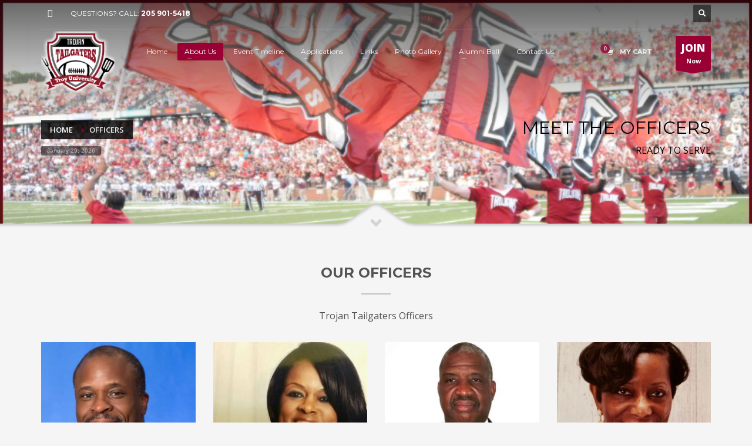

--- FILE ---
content_type: text/css
request_url: https://trojantailgaters.com/wp-content/themes/kallyas-child/style.css?ver=4.19.7
body_size: 2
content:
/*
Theme Name:     Kallyas Child Theme
Theme URI:      http://hogash-demos.com/kallyas_wp/
Description:    Child theme for the Kallyas theme
Author:         Hogash
Author URI:     http://themeforest.net/user/hogash
Template:       kallyas
Version:        4.0.0
Tags: dark, light, left-sidebar, right-sidebar, fluid-layout, custom-background, custom-colors, custom-header, custom-menu, editor-style, full-width-template, theme-options, translation-ready
Text Domain:  zn_framework
*/

.announcement-banner-image {width:auto !important;}
.cd-timeline-content .cd-read-more {display:none !important;}

.cd-timeline-title-container h2{ font-size: 18px !important;}
.eluideb9f93bf .tbk__title {color:#990033 !important;}
.eluideb9f93bf.tbk--colored .tbk__symbol span {color:#990033 !important;}

--- FILE ---
content_type: text/plain
request_url: https://www.google-analytics.com/j/collect?v=1&_v=j102&a=1943422463&t=pageview&_s=1&dl=https%3A%2F%2Ftrojantailgaters.com%2Fofficers%2F&ul=en-us%40posix&dt=Officers%20%E2%80%93%20Trojan%20Tailgaters&sr=1280x720&vp=1280x720&_u=IEBAAEABAAAAACAAI~&jid=2043012919&gjid=691323933&cid=1656787784.1769685559&tid=UA-68656546-1&_gid=285453018.1769685559&_r=1&_slc=1&z=2068016762
body_size: -452
content:
2,cG-GLXL7D9T7H